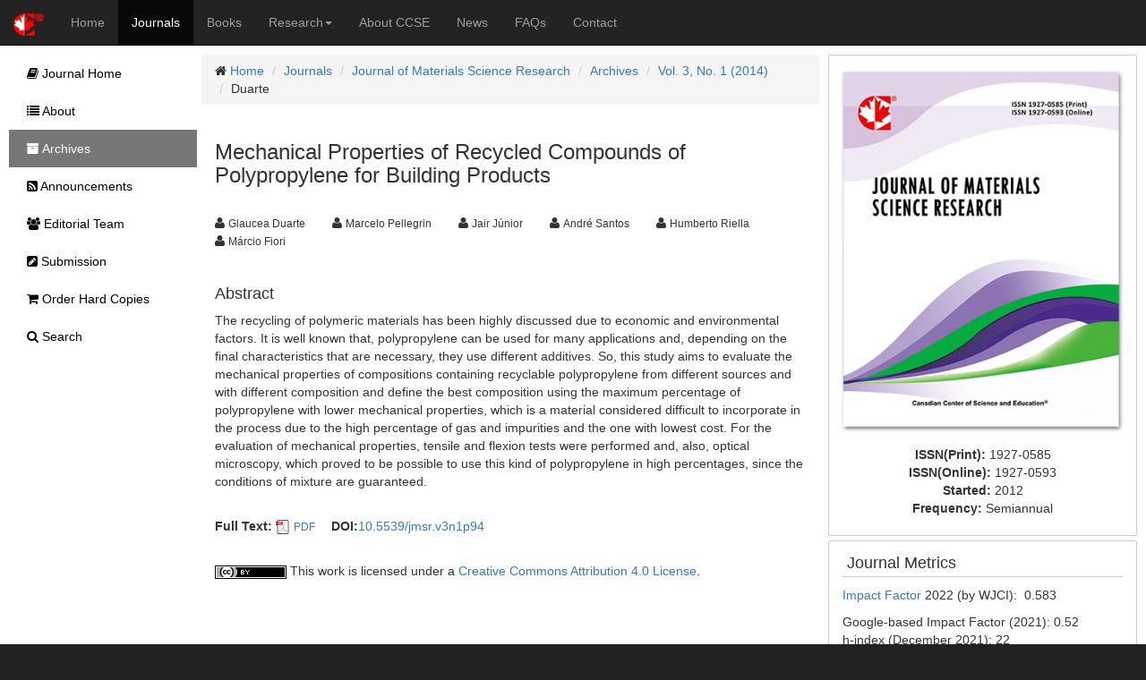

--- FILE ---
content_type: text/html;charset=UTF-8
request_url: https://ccsenet.org/journal/index.php/jmsr/article/view/29392
body_size: 4630
content:
<!DOCTYPE html> <html lang="en"> <head> <meta charset="utf-8"> <meta http-equiv="X-UA-Compatible" content="IE=edge"> <meta name="viewport" content="width=device-width, initial-scale=1"> <link rel="icon" href="/themes/default/images/favicon.ico" type="image/x-icon"/> <link rel="Shortcut Icon" href="/themes/default/images/favicon.ico" type="image/x-icon" /> <title>Mechanical Properties of Recycled Compounds of Polypropylene for Building Products | Duarte | Journal of Materials Science Research | CCSE</title> <meta name="description" content="Mechanical Properties of Recycled Compounds of Polypropylene for Building Products" /> <link rel="stylesheet" href="/opt/bootstrap/css/bootstrap.min.css" /> <link rel="stylesheet" href="/opt/bootstrap/bootstrap-responsive.min.css" /> <link rel="stylesheet" href="/opt/font-awesome/css/font-awesome.min.css" /> <!--[if lt IE 9]>
    <script src="/opt/bootstrap/html5shiv.min.js"></script>
    <script src="/opt/bootstrap/respond.min.js"></script>
    <![endif]--> <link rel="stylesheet" href="/themes/default/css/main.css" /> <link rel="schema.DC" href="http://purl.org/dc/elements/1.1/" /> <meta name="DC.Contributor.Sponsor" xml:lang="en" content=""/> <meta name="DC.Creator.PersonalName" content="Glaucea Duarte"/> <meta name="DC.Creator.PersonalName" content="Marcelo Pellegrin"/> <meta name="DC.Creator.PersonalName" content="Jair Júnior"/> <meta name="DC.Creator.PersonalName" content="André Santos"/> <meta name="DC.Creator.PersonalName" content="Humberto Riella"/> <meta name="DC.Creator.PersonalName" content="Márcio Fiori"/> <meta name="DC.Date.created" scheme="ISO8601" content="2013-08-06"/> <meta name="DC.Date.dateSubmitted" scheme="ISO8601" content="2013-08-06"/> <meta name="DC.Date.issued" scheme="ISO8601" content="2013-12-26"/> <meta name="DC.Date.modified" scheme="ISO8601" content="2013-09-11"/> <meta name="DC.Description" xml:lang="en" content="The recycling of polymeric materials has been highly discussed due to economic and environmental factors. It is well known that, polypropylene can be used for many applications and, depending on the final characteristics that are necessary, they use different additives. So, this study aims to evaluate the mechanical properties of compositions containing recyclable polypropylene from different sources and with different composition and define the best composition using the maximum percentage of polypropylene with lower mechanical properties, which is a material considered difficult to incorporate in the process due to the high percentage of gas and impurities and the one with lowest cost. For the evaluation of mechanical properties, tensile and flexion tests were performed and, also, optical microscopy, which proved to be possible to use this kind of polypropylene in high percentages, since the conditions of mixture are guaranteed."/> <meta name="DC.Format" scheme="IMT" content="application/pdf"/> <meta name="DC.Identifier" content="29392"/> <meta name="DC.Identifier.pageNumber" content="p94"/> <meta name="DC.Identifier.DOI" content="10.5539/jmsr.v3n1p94"/> <meta name="DC.Identifier.URI" content="https://ccsenet.org/journal/index.php/jmsr/article/view/29392"/> <meta name="DC.Language" scheme="ISO639-1" content="en"/> <meta name="DC.Rights" content="Copyright (c) 2013 Glaucea Duarte,Marcelo Pellegrin,Jair Júnior,André Santos,Humberto Riella,Márcio Fiori" /> <meta name="DC.Rights" content="http://creativecommons.org/licenses/by/4.0"/> <meta name="DC.Source" content="Journal of Materials Science Research"/> <meta name="DC.Source.ISSN" content="1927-0585"/> <meta name="DC.Source.Volume" content="3"/> <meta name="DC.Source.Issue" content="1"/> <meta name="DC.Source.URI" content="https://ccsenet.org/journal/index.php/jmsr"/> <meta name="DC.Title" content="Mechanical Properties of Recycled Compounds of Polypropylene for Building Products"/> <meta name="DC.Type" content="Text.Serial.Journal"/> <meta name="DC.Type.articleType" content="Articles"/> <meta name="gs_meta_revision" content="1.1" /> <meta name="citation_journal_title" content="Journal of Materials Science Research"/> <meta name="citation_issn" content="1927-0585"/> <meta name="citation_author" content="Glaucea Duarte"/> <meta name="citation_author" content="Marcelo Pellegrin"/> <meta name="citation_author" content="Jair Júnior"/> <meta name="citation_author" content="André Santos"/> <meta name="citation_author" content="Humberto Riella"/> <meta name="citation_author" content="Márcio Fiori"/> <meta name="citation_title" content="Mechanical Properties of Recycled Compounds of Polypropylene for Building Products"/> <meta name="citation_publication_date" content="2013/12/26"/> <meta name="citation_volume" content="3"/> <meta name="citation_issue" content="1"/> <meta name="citation_firstpage" content="p94"/> <meta name="citation_doi" content="10.5539/jmsr.v3n1p94"/> <meta name="citation_abstract_html_url" content="https://ccsenet.org/journal/index.php/jmsr/article/view/29392"/> <meta name="citation_pdf_url" content="https://ccsenet.org/journal/index.php/jmsr/article/download/29392/19108"/> <meta name="fulltext_pdf" content="https://ccsenet.org/journal/index.php/jmsr/article/download/29392/19108"> <script async src="https://www.googletagmanager.com/gtag/js?id=UA-7035128-1"></script> <script>
        window.dataLayer = window.dataLayer || [];
        function gtag(){dataLayer.push(arguments);}
        gtag('js', new Date());

        gtag('config', 'UA-7035128-1');
    </script> </head> <body> <nav class="navbar navbar-inverse navbar-static-top" id="topChannels"> <div class="container-fluid" > <div class="navbar-header"> <button type="button" class="navbar-toggle collapsed" data-toggle="collapse" data-target="#top-navbar" aria-expanded="false"> <span class="sr-only">Toggle navigation</span> <span class="icon-bar"></span> <span class="icon-bar"></span> <span class="icon-bar"></span> </button> <a class="navbar-brand" href="/" title="CCSE Home"><img src="/themes/default/images/ccse-logo.png"></a> </div> <div id="top-navbar" class="navbar-collapse collapse"> <ul class="nav navbar-nav" id="top-navbar-items"> <li ><a href="/" >Home</a></li> <li class="active"><a href="/journal/index.php">Journals</a></li> <li ><a href="/home/index.php/books">Books</a></li> <li > <a href="#" class="dropdown-toggle" data-toggle="dropdown">Research<b class="caret"></b></a> <ul class="dropdown-menu"> <li> <a href="/home/index.php/research">CCSE Fund</a> </li> <li> <a href="/home/index.php/research/books">Free Books</a> </li> <li> <a href="/home/index.php/research/sponsorship">Sponsorship</a> </li> </ul> </li> <li ><a href="/home/index.php/about">About CCSE</a></li> <li ><a href="/home/index.php/news">News</a></li> <li ><a href="/home/index.php/faqs">FAQs</a></li> <li><a href="/home/index.php/about/contact">Contact</a> </ul> </div> </div> </nav> <div class="container-fluid" id="mainContent"> <div class="row-fluid"> <div id="journalContent" class="col-sm-12 col-md-9 col-lg-10 col-xl-10"> <div class="row-fluid"> <div class="col-sm-12 col-md-12 col-lg-8 col-xl-8" id="journalMainContent"> <ul class="breadcrumb"> <li><i class="icon-home"></i> <a href="/">Home</a></li> <li><a href="/journal">Journals</a></li> <li><a href="/journal/index.php/jmsr">Journal of Materials Science Research</a></li> <li><a href="/journal/index.php/jmsr/issue/archives">Archives</a></li> <li><a href="https://ccsenet.org/journal/index.php/jmsr/issue/view/924" >Vol. 3, No. 1 (2014)</a></li> <li>Duarte</li> </ul> <div class="col-sm-12 col-md-12 col-lg-12 col-xl-12"> <h3>Mechanical Properties of Recycled Compounds of Polypropylene for Building Products</h3> <br/> <ul class="list-inline"> <li><i class="icon-user"></i>&nbsp;<span class="small">Glaucea Duarte</span> &nbsp;&nbsp;&nbsp;</li> <li><i class="icon-user"></i>&nbsp;<span class="small">Marcelo Pellegrin</span> &nbsp;&nbsp;&nbsp;</li> <li><i class="icon-user"></i>&nbsp;<span class="small">Jair Júnior</span> &nbsp;&nbsp;&nbsp;</li> <li><i class="icon-user"></i>&nbsp;<span class="small">André Santos</span> &nbsp;&nbsp;&nbsp;</li> <li><i class="icon-user"></i>&nbsp;<span class="small">Humberto Riella</span> &nbsp;&nbsp;&nbsp;</li> <li><i class="icon-user"></i>&nbsp;<span class="small">Márcio Fiori</span> &nbsp;&nbsp;&nbsp;</li> </ul> <br/> <div> <h4>Abstract</h4> <p>The recycling of polymeric materials has been highly discussed due to economic and environmental factors. It is well known that, polypropylene can be used for many applications and, depending on the final characteristics that are necessary, they use different additives. So, this study aims to evaluate the mechanical properties of compositions containing recyclable polypropylene from different sources and with different composition and define the best composition using the maximum percentage of polypropylene with lower mechanical properties, which is a material considered difficult to incorporate in the process due to the high percentage of gas and impurities and the one with lowest cost. For the evaluation of mechanical properties, tensile and flexion tests were performed and, also, optical microscopy, which proved to be possible to use this kind of polypropylene in high percentages, since the conditions of mixture are guaranteed.</p> </div> <br/> <ul class="list-inline"> <li> <b>Full Text:</b> <img src="/opt/icons/files/PDF-icon-16.png" /> <span class="small"><a href="https://ccsenet.org/journal/index.php/jmsr/article/download/29392/19108">PDF</a></span>&nbsp;
                            
                    </li> <li><b>DOI:</b><a href="https://doi.org/10.5539/jmsr.v3n1p94" target="_blank">10.5539/jmsr.v3n1p94</a></li> </ul> <br/> <div><img src="[data-uri]"> This work is licensed under a <a href="https://creativecommons.org/licenses/by/4.0">Creative Commons Attribution 4.0 License</a>.</div> </div> </div> <div class="col-sm-12 col-md-12 col-lg-4 col-xl-4" id="journalAssetBar"> <div class="blockBox"> <div class="text-center" style="margin-bottom:10px;"> <a href="/journal/index.php/jmsr" title="Journal of Materials Science Research"> <img src="/media/modules/press/2018/07/5b4c6ea75f428.png" class="img-thumbnail" style="border:0"> </a> </div> <div class="text-center"> <ul class="list-unstyled"> <li><b>ISSN(Print): </b><span>1927-0585</span></li> <li><b>ISSN(Online): </b><span>1927-0593</span></li> <li><b>Started: </b><span>2012</span></li> <li><b>Frequency: </b><span class="text-capitalize">semiannual</span></li> </ul> </div> </div> <div class="blockBox"> <h3 class="blockTitle">Journal Metrics</h3> <div class="blockContent"> <p><a href="https://wjci.cnkijs.99885.net/Home/OverseaJournalList?code=004">Impact Factor&nbsp;</a>2022 (by WJCI):&nbsp; 0.583</p> <p>Google-based Impact Factor (2021): 0.52<br />
h-index (December 2021): 22<br />
i10-index (December 2021): 74<br />
h5-index (December 2021): N/A<br />
h5-median (December 2021): N/A</p> <p><a href="/journal/index.php/jmsr/about">Learn more</a></p> </div> </div> <div class="blockBox"> <h3 class="blockTitle">Index</h3> <div class="blockContent"> <ul class="listArticles"> <li><a href="https://www.cas.org" target="_blank">CAS (American Chemical Society)</a></li> <li><a href="http://scholar.cnki.net" target="_blank">CNKI Scholar</a></li> <li><a href="http://ezb.uni-regensburg.de/index.phtml?bibid=AAAAA&colors=7&lang=en" target="_blank">Elektronische Zeitschriftenbibliothek (EZB)</a></li> <li><a href="https://europub.co.uk/journals/29365" target="_blank">EuroPub Database</a></li> <li><a href="http://www.arc.gov.au" target="_blank">Excellence in Research for Australia (ERA)</a></li> <li><a href="https://scholar.google.com" target="_blank">Google Scholar</a></li> <li><a href="http://www.copyright.com/document-delivery-service/" target="_blank">Infotrieve</a></li> <li><a href="http://www.journaltocs.ac.uk" target="_blank">JournalTOCs</a></li> <li><a href="https://www.lockss.org" target="_blank">LOCKSS</a></li> <li><a href="http://crl.du.ac.in/Publication/E-Resources%20in%20Public%20Domain-Final/E-Journals/NewJour.htm" target="_blank">NewJour</a></li> <li><a href="https://pkp.sfu.ca" target="_blank">PKP Open Archives Harvester</a></li> <li><a href="https://sucupira.capes.gov.br" target="_blank">Qualis/CAPES</a></li> <li><a href="http://www.sherpa.ac.uk" target="_blank">SHERPA/RoMEO</a></li> <li><a href="http://www.oxbridge.com/" target="_blank">Standard Periodical Directory</a></li> <li><a href="http://www.udlpro.com/" target="_blank">Universe Digital Library</a></li> <li><a href="https://wjci.cnkijs.99885.net/Home/OverseaJournalList?code=004" target="_blank">WJCI Report</a></li> <li><a href="http://www.worldcat.org" target="_blank">WorldCat</a></li> </ul> </div> </div> <div class="blockBox"> <h3 class="blockTitle">Contact</h3> <ul class="list-unstyled"> <li><i class="icon-user"></i> John Martin<small style="color:#cccccc;padding-left:5px;">Editorial Assistant</small></li> <li><i class="icon-envelope"></i> <a href="mailto:jmsr@ccsenet.org">jmsr@ccsenet.org</a></li> </ul> </div> </div> </div> </div> <div id="journalSidebar" class="col-sm-12 col-md-3 col-lg-2 col-xl-2"> <ul id="sidebar-nav"> <li > <a href="/journal/index.php/jmsr"><i class="icon-book"></i> Journal Home</a> </li> <li > <a href="/journal/index.php/jmsr/about"><i class="icon-list"></i> About</a> </li> <li class="active" > <a href="/journal/index.php/jmsr/issue/archives"><i class="icon-archive"></i> Archives</a> </li> <li > <a href="/journal/index.php/jmsr/announcements"><i class="icon-rss-sign"></i> Announcements</a> </li> <li > <a href="/journal/index.php/jmsr/editor"><i class="icon-group"></i> Editorial Team</a> </li> <li > <a href="/journal/index.php/jmsr/submission"><i class="icon-edit-sign"></i> Submission</a> </li> <li > <a href="/journal/index.php/jmsr/store/hardCopies"><i class="icon-shopping-cart"></i> Order Hard Copies</a> </li> <li > <a href="/journal/index.php/jmsr/search"><i class="icon-search"></i> Search</a> </li> </ul> </div> </div> <footer class="row-fluid" > <div id="bottomLogoWrapper"> <img src="/themes/default/images/ccse-logo-gray.png" id="bottomLogo"/> </div> <ul class="list-unstyled"> <li> <ul class="list-inline list-unstyled"> <li><a href="/home/index.php/about/contact">Contact CCSE</a></li> <li><a href="/home/index.php/index/terms">Terms and Conditions</a></li> <li><a href="/home/index.php/index/privacy">Privacy Policy</a></li> </ul> </li> <li><ul class="list-inline list-unstyled"><li>
                    Cookies are used by this site. For more information, visit <a href="/home/index.php/index/cookies">the cookies</a> page.
                </li></ul> </li> <li><ul class="list-inline list-unstyled"><li>
                    Copyright © 2006 - 2026 The Canadian Center of Science and Education. All Rights Reserved .
                </li></ul> </li> </ul> </footer> <script src="/opt/jquery/jquery-3.1.1.min.js"></script> <script src="/opt/bootstrap/js/bootstrap.min.js"></script> </body> </html>